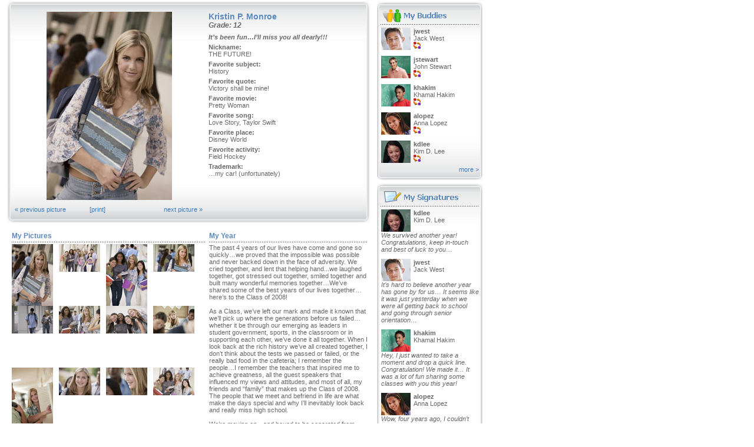

--- FILE ---
content_type: text/html
request_url: http://www.odysseyinteractive.com/yearbook_preview/yearbook_portrait.html
body_size: 5137
content:
<!DOCTYPE HTML PUBLIC "-//W3C//DTD HTML 4.0 Transitional//EN">
<HTML><HEAD><TITLE>Odyssey Interactive - Electronic Yearbooks (eYearbooks)</TITLE>
<META http-equiv=Content-Language content=en-us>
<META http-equiv=Content-Type content="text/html; charset=windows-1252">
<SCRIPT language=JavaScript src="include.js" 
type=text/javascript></SCRIPT>

<STYLE>#mainContentBox {
	PADDING-LEFT: 10px; WIDTH: 780px
}
#roundBox1 {
	WIDTH: 770px; BACKGROUND-COLOR: #deeaf8
}
#roundBox2 {
	WIDTH: 570px; HEIGHT: 223px; BACKGROUND-COLOR: #fafafa
}
#roundBox3 {
	WIDTH: 770px; BACKGROUND-COLOR: #fffafa
}
#roundBox4 {
	WIDTH: 770px; BACKGROUND-COLOR: #fafafa
}
#boxContainerLeft {
	CLEAR: left; FLOAT: left; WIDTH: 200px
}
#boxContainerRight {
	CLEAR: right; FLOAT: right; WIDTH: 560px
}
</STYLE>

<SCRIPT language=JavaScript type=text/javascript>
<!--

MM_preloadImages('images/b_help2.gif',
'images/b_download2.gif',
'images/b_tute2.gif',
'images/b_sign_out2.gif',
'images/b_my_experience2.gif',
'images/b_my_admin2.gif',
'images/b_my_account2.gif',
'images/b_my_portrait2.gif',
'images/b_my_school2.gif',
'images/b_my_signature2.gif',
'images/b_my_yearbook2.gif',
'images/b_purchase2.gif',
'images/b_view_yearbook2.gif')

-->
</SCRIPT>
<LINK href="styles.css" type=text/css rel=stylesheet>
</HEAD>
<BODY leftMargin=0 topMargin=0><!-- myPage -->
<DIV id=myPage><!-- header -->


<!-- main content -->
<LINK href="styles.portrait.css" type=text/css rel=stylesheet>
<STYLE>#thumbz {
	PADDING-BOTTOM: 5px; PADDING-TOP: 5px
}
#thumbPixz {
	WIDTH: 50px; BACKGROUND-COLOR: #eeeeee; TEXT-ALIGN: center
}
  </STYLE>

<SCRIPT language=JavaScript src="include.portrait.js" 
type=text/javascript></SCRIPT>

<SCRIPT language=JavaScript type=text/javascript>
<!--
var myImg= new Array()
var myImgOri= new Array()
myImg[0]= "images/b1.jpg";
myImg[1]= "images/b2.jpg";
myImg[2]= "images/b3.jpg";
myImg[3]= "images/b4.jpg";
myImg[4]= "images/b5.jpg";
myImg[5]= "images/b6.jpg";
myImg[6]= "images/b7.jpg";
myImg[7]= "images/b8.jpg";
myImg[8]= "images/b9.jpg";
myImg[9]= "images/b10.jpg";
myImg[10]= "images/b11.jpg";
myImg[11]= "images/b12.jpg";
myImg[12]= "images/b13.jpg";
myImg[13]= "images/b14.jpg";
myImg[14]= "images/b15.jpg";
myImg[15]= "images/b16.jpg";
myImg[16]= "images/b17.jpg";
myImg[17]= "images/b18.jpg";
myImg[18]= "images/b19.jpg";
myImg[19]= "images/b20.jpg";
myImgOri[0]= "images/b1.jpg";
myImgOri[1]= "images/b2.jpg";
myImgOri[2]= "images/b3.jpg";
myImgOri[3]= "images/b4.jpg";
myImgOri[4]= "images/b5.jpg";
myImgOri[5]= "images/b6.jpg";
myImgOri[6]= "images/b7.jpg";
myImgOri[7]= "images/b8.jpg";
myImgOri[8]= "images/b9.jpg";
myImgOri[9]= "images/b10.jpg";
myImgOri[10]= "images/b11.jpg";
myImgOri[11]= "images/b12.jpg";
myImgOri[12]= "images/b13.jpg";
myImgOri[13]= "images/b14.jpg";
myImgOri[14]= "images/b15.jpg";
myImgOri[15]= "images/b16.jpg";
myImgOri[16]= "images/b17.jpg";
myImgOri[17]= "images/b18.jpg";
myImgOri[18]= "images/b19.jpg";
myImgOri[19]= "images/b20.jpg";

function popPrint() {
	//donothing
}

//-->
  </SCRIPT>

<DIV id=mainContent>
<DIV style="PADDING-LEFT: 0px"><!-- LEFT -->
<DIV id=mainContentLeft><!-- mainbox -->
<TABLE id=mainBox cellSpacing=0 cellPadding=0 border=0>
  <TBODY>
  <TR>
    <TD id=mainBoxTD>
      <TABLE id=mainBoxContent cellSpacing=0 cellPadding=0 width="100%" 
border=0>
        <TBODY>
        <TR>
          <TD id=mainBoxContentTDLeft>
            <DIV id=portraitpix><A href="javascript:void(0);">
<img border="0" src="images/b1.jpg" name="mainImg" title="Show larger image" width="213" height="320"></A> </DIV>
            <DIV style="PADDING-RIGHT: 10px"><A style="FLOAT: right" 
            href="javascript:next();">next picture »</A> <A 
            href="javascript:prev();">« previous picture</A> <A 
            style="PADDING-LEFT: 37px" href="javascript:void(0);">[print]</A> 
            </DIV></TD>
          <TD id=mainBoxContentTDRight>
            <DIV style="FLOAT: left">
            <H2 class=blue>Kristin P. Monroe</H2></DIV>
            <DIV style="FLOAT: right">
            <SCRIPT src="swfobject.js" 
            type=text/javascript></SCRIPT>
<!-- flash -->
            <DIV id=looper style="WIDTH: 16px; HEIGHT: 16px"></DIV>
            <SCRIPT type=text/javascript>
  	var so = new SWFObject("mp3player2.swf", "looper", "16", "16", "8", "#ffffff");
  	so.addVariable("file", "audio.mp3");
  	so.addParam("wmode", "transparent");
  	so.write("looper");
            </SCRIPT>
<!-- flash --></DIV><BR style="CLEAR: both; LINE-HEIGHT: 1px"><I>
            <H3>Grade: 12</H3></I><BR 
            style="LINE-HEIGHT: 7px"><i><b>It’s been fun…I’ll miss you all 
            dearly!!!</b></i><BR><BR 
            style="LINE-HEIGHT: 5px"><B>Nickname: </B><BR>THE FUTURE!<BR><BR style="LINE-HEIGHT: 5px"><B>Favorite subject: 
            </B><BR>History<BR><BR 
            style="LINE-HEIGHT: 5px"><B>Favorite quote: </B><BR>Victory shall be 
            mine!<BR><BR 
            style="LINE-HEIGHT: 5px"><B>Favorite movie: </B><BR>Pretty Woman <BR><BR style="LINE-HEIGHT: 5px"><B>Favorite song: 
            </B><BR>Love Story, Taylor Swift<BR><BR 
            style="LINE-HEIGHT: 5px"><B>Favorite place: </B><BR>Disney World <BR><BR style="LINE-HEIGHT: 5px"><B>Favorite activity: 
            </B><BR>Field Hockey <BR><BR 
            style="LINE-HEIGHT: 5px"><B>Trademark: </B><BR>…my car! 
            (unfortunately) 
<BR></TD></TR></TBODY></TABLE></TD></TR></TBODY></TABLE><!-- mainbox --><BR><!-- bottom main box -->
<DIV id=mainContentBottomLeft>
<DIV id=contentBox>
<H3 class=blue>My Pictures</H3>
<DIV id=dotted></DIV>


<DIV id=thumb><A id=look href="javascript:show(0);">
  <IMG src="images/t1.jpg" border=0 width="70" height="105"></A></DIV>
<DIV id=thumb><A id=look href="javascript:show(1);">
  <IMG src="images/t2.jpg" border=0 width="70" height="47"></A></DIV>
<DIV id=thumb><A id=look href="javascript:show(2);">
  <IMG src="images/t3.jpg" border=0 width="70" height="105"></A></DIV>
<DIV id=thumb><A id=look href="javascript:show(3);">
  <IMG src="images/t4.jpg" border=0 width="70" height="47"></A></DIV>
<div style="clear:both; line-height:5px"><BR></div>

<DIV id=thumb><A id=look href="javascript:show(4);">
  <IMG src="images/t5.jpg" border=0 width="70" height="47"></A></DIV>
<DIV id=thumb><A id=look href="javascript:show(5);">
  <IMG src="images/t6.jpg" border=0 width="70" height="47"></A></DIV>
<DIV id=thumb><A id=look href="javascript:show(6);">
  <IMG src="images/t7.jpg" border=0 width="70" height="47"></A></DIV>
<DIV id=thumb><A id=look href="javascript:show(7);">
  <IMG src="images/t8.jpg" border=0 width="70" height="47"></A></DIV>
<div style="clear:both; line-height:5px"><BR></div>
  
<DIV id=thumb><A id=look href="javascript:show(8);">
  <IMG src="images/t9.jpg" border=0 width="70" height="105"></A></DIV>
<DIV id=thumb><A id=look href="javascript:show(9);">
  <IMG src="images/t10.jpg" border=0 width="70" height="47"></A></DIV>
<DIV id=thumb><A id=look href="javascript:show(10);">
  <IMG src="images/t11.jpg" border=0 width="70" height="47"></A></DIV>
<DIV id=thumb><A id=look href="javascript:show(11);">
  <IMG src="images/t12.jpg" border=0 width="70" height="47"></A></DIV>
<div style="clear:both; line-height:5px"><BR></div>

<DIV id=thumb><A id=look href="javascript:show(12);">
  <IMG src="images/t13.jpg" border=0 width="70" height="47"></A></DIV>
<DIV id=thumb><A id=look href="javascript:show(13);">
  <IMG src="images/t14.jpg" border=0 width="70" height="47"></A></DIV>
<DIV id=thumb><A id=look href="javascript:show(14);">
  <IMG src="images/t15.jpg" border=0 width="70" height="47"></A></DIV>
<DIV id=thumb><A id=look href="javascript:show(15);">
  <IMG src="images/t16.jpg" border=0 width="70" height="105"></A></DIV>
<div style="clear:both; line-height:5px"><BR></div>

<DIV id=thumb><A id=look href="javascript:show(16);">
  <IMG src="images/t17.jpg" border=0 width="70" height="105"></A></DIV>
<DIV id=thumb><A id=look href="javascript:show(17);">
  <IMG src="images/t18.jpg" border=0 width="70" height="47"></A></DIV>
<DIV id=thumb><A id=look href="javascript:show(18);">
  <IMG src="images/t19.jpg" border=0 width="70" height="47"></A></DIV>
<DIV id=thumb><A id=look href="javascript:show(19);">
  <IMG src="images/t20.jpg" border=0 width="70" height="105"></A></DIV>

</DIV>

<DIV id=contentBox style="PADDING-TOP: 15px">
<H3 class=blue>My Multimedia</H3>
<DIV id=dotted></DIV>
<CENTER>
<SCRIPT src="swfobject.js" type=text/javascript></SCRIPT>
<!-- flash -->
<DIV id=flashvideo><BR><BR>Ooops ... Seemed like you do not have the latest 
Flash player installed.<BR>Please <A href="http://www.adobe.com/" 
target=_blank>get it here</A> to see the flash file.</B><BR><BR></DIV>
<SCRIPT type=text/javascript>  	var so = new SWFObject("flvplayer.swf", "flashvideo", "242", "200", "8", "#ffffff");  	so.addVariable("file", "video.flv");  	so.write("flashvideo");  </SCRIPT>
<BR><!-- flash -->
<!-- flash -->
<DIV id=flashaudio><BR><BR>Ooops ... Seemed like you do not have the latest 
Flash player installed.<BR>Please <A href="http://www.adobe.com/" 
target=_blank>get it here</A> to see the flash file.</B><BR><BR></DIV>
<SCRIPT type=text/javascript>  	var so = new SWFObject("mp3player.swf", "flashaudio", "240", "45", "8", "#ffffff");  	so.addVariable("file", "audio2.mp3");  	so.write("flashaudio");  </SCRIPT>
<BR><!-- flash -->

</CENTER></DIV></DIV>
<DIV id=mainContentBottomRight>
<DIV id=contentBox>
<H3 class=blue>My Year</H3>
<DIV id=dotted></DIV>The past 4 years of our lives have come and gone so 
quickly…we proved that the impossible was possible and never backed down in the 
face of adversity. We cried together, and lent that helping hand...we laughed 
together, got stressed out together, smiled together and built many wonderful 
memories together…We’ve shared some of the best years of our lives 
together…here’s to the Class of 2008!<br>
<br>
As a Class, we’ve left our mark and made it known that we’ll pick up where the 
generations before us failed…whether it be through our emerging as leaders in 
student government, sports, in the classroom or in supporting each other, we’ve 
done it all together. When I look back at the rich history we’ve all created 
together, I don’t think about the tests we passed or failed, or the really bad 
food in the cafeteria; I remember the people…I remember the teachers that 
inspired me to achieve greatness, all the guest speakers that influenced my 
views and attitudes, and most of all, my friends and “family” that makes up the 
Class of 2008. The people that we meet and befriend in life are what make the 
days special and why I’ll inevitably look back and really miss high school. <br>
<br>
We’re moving on…and bound to be separated from best friends, and all those 
familiar faces. But our memories times shared together will live on in our 
legacy…we’re taking another step into the future – the future that we’ve been 
all waiting for since starting high school 4 years ago…thank you to all my 
friends and classmates and best of luck in all your endeavors; here’s to your 
health, happiness and good fortune – I will miss you dearly and I hope many of 
our paths cross again… </DIV>
<DIV id=contentBox>
<H3 class=blue>My Secret Ambition</H3>
<DIV id=dotted></DIV>Meeting Stewey from FAMILY GUY…c’mon, he’s just so cute!</DIV>
<DIV id=contentBox>
<H3 class=blue>My Pet Peeves</H3>
<DIV id=dotted></DIV>Pop-quizzes, politics and also greedy, money hungry 
executives…for heaven’s sake, get a life!</DIV>
<DIV id=contentBox>
<H3 class=blue>Remember When...</H3>
<DIV id=dotted></DIV><b>We Were Hysterical When…</b><br>
The football team almost beat Xavier in double-overtime…great try guy! You’re 
still the best in our books…<br>
<br>
<b>We Were Crazy When…</b><br>
Our team won the state field hockey championships…how about Saturday nite’s bon 
fire!!!<br>
<br>
<b>We Were Laughing When…</b><br>
GC came into town for an awesome night of comedy at the Spot, during Homecoming 
week…he’s just twisted, but you gotta love him!<BR><BR></DIV></DIV><!-- bottom main box --></DIV><!-- RIGHT -->
<DIV id=mainContentRight><!-- buddies sbox -->
<DIV id=sBox>
<DIV id=sBoxBottom>
<DIV id=sBoxTop><IMG height=40 src="images/sbox_t_my_buddies.gif" 
width=180 border=0> 
<DIV id=sBoxContent><!-- buddies --><!-- one item -->
<DIV id=thumbz>
<TABLE id=AutoNumber4 cellSpacing=0 cellPadding=0 width="100%" border=0>
  <TBODY>
  <TR>
    <TD width=55>
      <DIV id=thumbPixz><A id=look 
      href="javascript:void(0);">
        <IMG 
      title="View Portrait" src="images/budy1.jpg" 
      border=0 width="50" height="38"></A></DIV></TD>
    <TD><b>jwest</b><BR>Jack West<BR><IMG title="Mutual Buddies" height=12 
      src="images/bs_mutual.gif" width=12 border=0> 
</TD></TR></TBODY></TABLE></DIV><!-- one item --><!-- one item -->
<DIV id=thumbz>
<TABLE id=AutoNumber4 cellSpacing=0 cellPadding=0 width="100%" border=0>
  <TBODY>
  <TR>
    <TD width=55>
      <DIV id=thumbPixz><A id=look 
      href="javascript:void(0);">
        <IMG 
      title="View Portrait" src="images/budy2.jpg" 
      border=0 width="50" height="38"></A></DIV></TD>
    <TD><b>jstewart</b><BR>John Stewart<BR><IMG title="Mutual Buddies" height=12 
      src="images/bs_mutual.gif" width=12 border=0> 
</TD></TR></TBODY></TABLE></DIV><!-- one item --><!-- one item -->
<DIV id=thumbz>
<TABLE id=AutoNumber4 cellSpacing=0 cellPadding=0 width="100%" border=0>
  <TBODY>
  <TR>
    <TD width=55>
      <DIV id=thumbPixz><A id=look 
      href="javascript:void(0);">
        <IMG 
      title="View Portrait" src="images/budy3.jpg" 
      border=0 width="50" height="38"></A></DIV></TD>
    <TD><b>khakim</b><BR>Khamal Hakim<BR><IMG title="Mutual Buddies" height=12 
      src="images/bs_mutual.gif" width=12 border=0> 
</TD></TR></TBODY></TABLE></DIV><!-- one item --><!-- one item -->
<DIV id=thumbz>
<TABLE id=AutoNumber4 cellSpacing=0 cellPadding=0 width="100%" border=0>
  <TBODY>
  <TR>
    <TD width=55>
      <DIV id=thumbPixz><A id=look 
      href="javascript:void(0);">
        <IMG 
      title="View Portrait" src="images/budy4.jpg" 
      border=0 width="50" height="38"></A></DIV></TD>
    <TD><b>alopez</b><BR>Anna Lopez<BR><IMG title="Mutual Buddies" height=12 
      src="images/bs_mutual.gif" width=12 border=0> 
</TD></TR></TBODY></TABLE></DIV><!-- one item --><!-- one item -->
<DIV id=thumbz>
<TABLE id=AutoNumber4 cellSpacing=0 cellPadding=0 width="100%" border=0>
  <TBODY>
  <TR>
    <TD width=55>
      <DIV id=thumbPixz><A id=look 
      href="javascript:void(0);">
        <IMG 
      title="View Portrait" src="images/budy6.jpg" 
      border=0 width="50" height="38"></A></DIV></TD>
    <TD><b>kdlee</b><BR>Kim D. Lee<BR><IMG title="Mutual Buddies" height=12 
      src="images/bs_mutual.gif" width=12 border=0> 
</TD></TR></TBODY></TABLE></DIV><!-- one item -->
<DIV style="HEIGHT: 17px" align=right><A 
href="javascript:void(0);">more &gt;</A></DIV><!-- buddies --></DIV></DIV></DIV></DIV><!-- buddies sbox --><!-- signature sbox -->
<DIV id=sBox>
<DIV id=sBoxBottom>
<DIV id=sBoxTop><IMG height=40 src="images/sbox_t_my_sign.gif" width=180 
border=0> 
<DIV id=sBoxContent><!-- sign --><!-- one item -->
<DIV id=thumbz>
<TABLE id=AutoNumber4 cellSpacing=0 cellPadding=0 width="100%" border=0>
  <TBODY>
  <tr>
    <TD width=55>
      <DIV id=thumbPixz><A id=look 
      href="javascript:void(0);">
        <IMG 
      title="View Portrait" src="images/budy6.jpg" 
      border=0 width="50" height="38"></A></DIV></TD>
    <TD><b>kdlee</b><BR>Kim D. Lee<BR>&nbsp;</TD>
  </tr>
  </TBODY></TABLE><!--  --><I>We survived another year! Congratulations, keep in-touch and best of luck to you…</I> </DIV><!-- one item --><!-- one item -->
<DIV id=thumbz>
<TABLE id=AutoNumber4 cellSpacing=0 cellPadding=0 width="100%" border=0>
  <TBODY>
  <tr>
    <TD width=55>
      <DIV id=thumbPixz><A id=look 
      href="javascript:void(0);">
        <IMG 
      title="View Portrait" src="images/budy1.jpg" 
      border=0 width="50" height="38"></A></DIV></TD>
    <TD><b>jwest</b><BR>Jack West<BR>&nbsp;</TD>
  </tr>
  </TBODY></TABLE><!--  --><I>It’s hard to believe another year has gone by for 
us… It seems like it was just yesterday when we were all getting back to school 
and going through senior orientation…</I> </DIV><!-- one item --><!-- one item -->
<DIV id=thumbz>
<TABLE id=AutoNumber4 cellSpacing=0 cellPadding=0 width="100%" border=0>
  <TBODY>
  <tr>
    <TD width=55>
      <DIV id=thumbPixz><A id=look 
      href="javascript:void(0);">
        <IMG 
      title="View Portrait" src="images/budy3.jpg" 
      border=0 width="50" height="38"></A></DIV></TD>
    <TD><b>khakim</b><BR>Khamal Hakim<BR>&nbsp;</TD>
  </tr>
  </TBODY></TABLE><!--  --><I>Hey, I just wanted to take a moment and drop a quick line. Congratulation! We made it… It was a lot of fun sharing some classes with you this year!</I></DIV><!-- one item --><!-- one item -->
<DIV id=thumbz>
<TABLE id=AutoNumber4 cellSpacing=0 cellPadding=0 width="100%" border=0>
  <TBODY>
  <tr>
    <TD width=55>
      <DIV id=thumbPixz><A id=look 
      href="javascript:void(0);">
        <IMG 
      title="View Portrait" src="images/budy4.jpg" 
      border=0 width="50" height="38"></A></DIV></TD>
    <TD><b>alopez</b><BR>Anna Lopez<BR>&nbsp;</TD>
  </tr>
  </TBODY></TABLE><!--  --><I>Wow, four years ago, I couldn’t wait to be a senior…the thought of being the big fish on campus had a great sound to it, but now I’m really wishing we could turn back the clock a bit…</I></DIV><!-- one item --><!-- one item -->
<DIV id=thumbz>
<TABLE id=AutoNumber4 cellSpacing=0 cellPadding=0 width="100%" border=0>
  <TBODY>
  <tr>
    <TD width=55>
      <DIV id=thumbPixz><A id=look 
      href="javascript:void(0);">
        <IMG 
      title="View Portrait" src="images/budy5.jpg" 
      border=0 width="50" height="38"></A></DIV></TD>
    <TD><b>gsimpson</b><BR>Greg Simpson<BR>&nbsp;</TD>
  </tr>
  </TBODY></TABLE><!-- 158 --><I>You know, this really stinks! When I started writing here in your yearbook, I thought to myself that this would be the last time for me to do so, ever! I guess as our parents keep telling us, we’re on to bigger and better things…</I> 
</DIV><!-- one item -->
<DIV style="HEIGHT: 17px" align=right><A 
href="javascript:void(0);">more &gt;</A></DIV><!-- sign --></DIV></DIV></DIV></DIV><!-- signature  sbox --></DIV><!-- RIGHT --></DIV></DIV><!-- main content --><!-- footer -->
<DIV id=footer><BR>
<DIV id=dotted></DIV><BR style="LINE-HEIGHT: 7px">

<a href="../index.html">Home</a> . 
<a href="../about.html">About Us</a> .
<a href="../yearbook_products.html">Products</a> . 
<a href="../yearbook_careers.html">Careers</a> .
<a href="../yearbook_investors.html">Investors</a> . 
<a href="../yearbook_media.html">Media</a> . 
<a href="../yearbook_news.html">News</a> . 
<a href="../contact.html">Contact Us</a> . 
<a href="http://myyearbookbuilder-digital-yearbooks.odysseyinteractive.com" target="_blank">Blog</a> . 
<a href="../sitemap.html">Site Map</a><BR><BR>
 &copy; 2009-2011 Odyssey Interactive. All Rights Reserved.
 
<BR><BR></DIV><!-- footer --></DIV><!-- myPage -->

<script type="text/javascript">
  var _gaq = _gaq || [];
  _gaq.push(['_setAccount', 'UA-11568313-2']);
  _gaq.push(['_trackPageview']);
  (function() {
    var ga = document.createElement('script'); ga.type = 'text/javascript'; ga.async = true;
    ga.src = ('https:' == document.location.protocol ? 'https://ssl' : 'http://www') + '.google-analytics.com/ga.js';
    var s = document.getElementsByTagName('script')[0]; s.parentNode.insertBefore(ga, s);
  })();
</script>


</BODY></HTML>

--- FILE ---
content_type: text/css
request_url: http://www.odysseyinteractive.com/yearbook_preview/styles.css
body_size: 1478
content:
BODY {
	padding:0px; SCROLLBAR-FACE-COLOR: #cccccc; FONT-SIZE: 11px; MARGIN: 0px; SCROLLBAR-HIGHLIGHT-COLOR: #f6f6f6; SCROLLBAR-SHADOW-COLOR: #cccccc; COLOR: #666666; SCROLLBAR-3DLIGHT-COLOR: #f1f1f1; SCROLLBAR-ARROW-COLOR: #999999; SCROLLBAR-TRACK-COLOR: #f1f1f1; FONT-FAMILY: verdana,tahoma,arial,helvetica; SCROLLBAR-DARKSHADOW-COLOR: #eeeeee
}
TD {
	FONT-SIZE: 11px; VERTICAL-ALIGN: top; COLOR: #666666; FONT-FAMILY: verdana,tahoma,arial,helvetica
}
A:link {
	COLOR: #3a7ac2; TEXT-DECORATION: none
}
A:visited {
	COLOR: #3a7ac2; TEXT-DECORATION: none
}
A:hover {
	COLOR: #3a7ac2; TEXT-DECORATION: underline
}
A:active {
	COLOR: #3a7ac2; TEXT-DECORATION: none
}
H1 {
	FONT-SIZE: 18px; MARGIN: 10px 10px 10px 0px; FONT-FAMILY: verdana,tahoma,arial,helvetica
}
H2 {
	FONT-SIZE: 14px; MARGIN: 0px; FONT-FAMILY: verdana,tahoma,arial,helvetica
}
H3 {
	FONT-SIZE: 12px; MARGIN: 0px; FONT-FAMILY: verdana,tahoma,arial,helvetica
}
#myPage {
	PADDING-LEFT: 10px; 
}
#header {
	WIDTH: 800px; HEIGHT: 110px
}
#header_top {
	MARGIN-LEFT: -10px; HEIGHT: 50px
}
#header_mid {
	HEIGHT: 25px; TEXT-ALIGN: right
}
#header_mid DIV {
	PADDING-TOP: 5px
}
#header_bottom {
	BACKGROUND: url('images/bg_mid.gif') no-repeat left top; HEIGHT: 25px
}
#header_bottom DIV {
	PADDING-TOP: 8px
}
#header_end {
	HEIGHT: 10px
}
#logo {
	CLEAR: left; FLOAT: left; WIDTH: 240px; HEIGHT: 50px
}
#top_nav {
	CLEAR: right; PADDING-TOP: 9px; TEXT-ALIGN: right
}
#top_nav_s {
	
}
.b_s {
	MARGIN-LEFT: 9px
}
.b_b {
	MARGIN-LEFT: 30px
}
.b_bottom {
	MARGIN-LEFT: 10px
}
#float_right {
	CLEAR: right; FLOAT: right
}
#top_nav_b {
	PADDING-TOP: 13px
}
#sBox {
	BACKGROUND: url('images/bg_sbox_mid.gif') repeat-y left top; MARGIN-BOTTOM: 5px; WIDTH: 180px
}
#sBoxTop {
	MIN-HEIGHT: 70px; BACKGROUND: url('images/bg_sbox_top.gif') no-repeat left top; 
}
#sBoxBottom {
	MIN-HEIGHT: 70px; BACKGROUND: url('images/bg_sbox_bottom.gif') no-repeat left bottom; 
}
#sBoxContent {
	PADDING-RIGHT: 7px; PADDING-LEFT: 7px; PADDING-BOTTOM: 7px; PADDING-TOP: 0px
}
#sBoxContent P {
	MARGIN-TOP: 5px; MARGIN-BOTTOM: 5px; HEIGHT: 40px
}
#roundBoxTL {
	BACKGROUND: url('images/rbox_tl.gif') no-repeat left top; WIDTH: 5px; HEIGHT: 5px
}
#roundBoxTR {
	BACKGROUND: url('images/rbox_tr.gif') no-repeat right top; WIDTH: 5px; HEIGHT: 5px
}
#roundBoxT {
	BACKGROUND: url('images/rbox_t.gif') repeat-x left top; HEIGHT: 5px
}
#roundBoxML {
	BACKGROUND: url('images/rbox_ml.gif') repeat-y left top; WIDTH: 5px
}
#roundBoxMR {
	BACKGROUND: url('images/rbox_mr.gif') repeat-y right top; WIDTH: 5px
}
#roundBoxB {
	BACKGROUND: url('images/rbox_b.gif') repeat-x left bottom; HEIGHT: 5px
}
#roundBoxBL {
	BACKGROUND: url('images/rbox_bl.gif') no-repeat left bottom; WIDTH: 5px; HEIGHT: 5px
}
#roundBoxBR {
	BACKGROUND: url('images/rbox_br.gif') no-repeat right bottom; WIDTH: 5px; HEIGHT: 5px
}
#roundBoxContent {
	MARGIN: 5px
}
#roundBoxGreyTL {
	BACKGROUND: url('images/rboxg_tl.gif') no-repeat left top; WIDTH: 5px; HEIGHT: 5px
}
#roundBoxGreyTR {
	BACKGROUND: url('images/rboxg_tr.gif') no-repeat right top; WIDTH: 5px; HEIGHT: 5px
}
#roundBoxGreyT {
	BACKGROUND: url('images/rboxg_t.gif') repeat-x left top; HEIGHT: 5px
}
#roundBoxGreyML {
	BACKGROUND: url('images/rboxg_ml.gif') repeat-y left top; WIDTH: 5px
}
#roundBoxGreyMR {
	BACKGROUND: url('images/rboxg_mr.gif') repeat-y right top; WIDTH: 5px
}
#roundBoxGreyB {
	BACKGROUND: url('images/rboxg_b.gif') repeat-x left bottom; HEIGHT: 5px
}
#roundBoxGreyBL {
	BACKGROUND: url('images/rboxg_bl.gif') no-repeat left bottom; WIDTH: 5px; HEIGHT: 5px
}
#roundBoxGreyBR {
	BACKGROUND: url('images/rboxg_br.gif') no-repeat right bottom; WIDTH: 5px; HEIGHT: 5px
}
#roundBoxDarkGreyTL {
	BACKGROUND: url('images/rboxgd_tl.gif') no-repeat left top; WIDTH: 5px; HEIGHT: 5px
}
#roundBoxDarkGreyTR {
	BACKGROUND: url('images/rboxgd_tr.gif') no-repeat right top; WIDTH: 5px; HEIGHT: 5px
}
#roundBoxDarkGreyT {
	BACKGROUND: url('images/rboxgd_t.gif') repeat-x left top; HEIGHT: 5px
}
#roundBoxDarkGreyML {
	BACKGROUND: url('images/rboxgd_ml.gif') repeat-y left top; WIDTH: 5px
}
#roundBoxDarkGreyMR {
	BACKGROUND: url('images/rboxgd_mr.gif') repeat-y right top; WIDTH: 5px
}
#roundBoxDarkGreyB {
	BACKGROUND: url('images/rboxgd_b.gif') repeat-x left bottom; HEIGHT: 5px
}
#roundBoxDarkGreyBL {
	BACKGROUND: url('images/rboxgd_bl.gif') no-repeat left bottom; WIDTH: 5px; HEIGHT: 5px
}
#roundBoxDarkGreyBR {
	BACKGROUND: url('images/rboxgd_br.gif') no-repeat right bottom; WIDTH: 5px; HEIGHT: 5px
}
#blueButton {
	PADDING-RIGHT: 10px; BACKGROUND: url('images/bg_br_blue.gif') no-repeat left top; PADDING-TOP: 6px; HEIGHT: 30px; TEXT-ALIGN: center
}
#blueButton A {
	FONT-WEIGHT: bold; FONT-SIZE: 11px; COLOR: #ffffff; FONT-FAMILY: tahoma; TEXT-DECORATION: none
}
#blueButton A:hover {
	TEXT-DECORATION: underline
}
#redButton {
	PADDING-RIGHT: 10px; BACKGROUND: url('images/bg_br_red.gif') no-repeat left top; PADDING-TOP: 6px; HEIGHT: 30px; TEXT-ALIGN: center
}
#redButton A {
	FONT-WEIGHT: bold; FONT-SIZE: 11px; COLOR: #ffffff; FONT-FAMILY: tahoma; TEXT-DECORATION: none
}
#redButton A:hover {
	TEXT-DECORATION: underline
}
#dotted {
	BACKGROUND: url('images/bg_dot.gif') repeat-x left top; HEIGHT: 7px
}
#footer {
	CLEAR: left; FLOAT: left; WIDTH: 800px; TEXT-ALIGN: center
}
#footer A {
	COLOR: #666666; TEXT-DECORATION: none
}
#footer A:hover {
	COLOR: #666666; TEXT-DECORATION: underline
}
.blue {
	COLOR: #5a89bf
}
.white {
	COLOR: #ffffff
}
.red {
	COLOR: #cc0000
}
#portraitpix {
	WIDTH: 320px; HEIGHT: 330px; TEXT-ALIGN: center
}
#thumb {
	FLOAT: left; WIDTH: 80px; HEIGHT: 100px; align: center
}
#pthumb {
	COLOR: #ffffff; BACKGROUND-COLOR: #999999; TEXT-ALIGN: center
}
#pthumb A {
	COLOR: #ffffff; TEXT-DECORATION: none
}
#pthumb A:hover {
	COLOR: #ffffff; TEXT-DECORATION: underline
}
A#look {
	FILTER: alpha(opacity=100); opacity:1;  WIDTH: 12px; HEIGHT: 12px
}
A#look IMG {
	BORDER-RIGHT: 0px; BORDER-TOP: 0px; BORDER-LEFT: 0px; BORDER-BOTTOM: 0px
}
A#look:hover {
	FILTER: alpha(opacity=80); opacity:0.8;
}
A#na {
	FILTER: alpha(opacity=50); opacity:0.5; WIDTH: 12px; HEIGHT: 12px
}
A#na IMG {
	BORDER-RIGHT: 0px; BORDER-TOP: 0px; BORDER-LEFT: 0px; BORDER-BOTTOM: 0px
}
A#na :hover {
	FILTER: alpha(opacity=50)
}
FORM {
	DISPLAY: inline
}
.myInput {
	BORDER-RIGHT: 1px solid; BORDER-TOP: 1px solid; BACKGROUND: white; BORDER-LEFT: 1px solid; COLOR: #232323; BORDER-BOTTOM: 1px solid
}
.myButton {
	BORDER-RIGHT: 1px solid; BORDER-TOP: 1px solid; FONT-WEIGHT: bold; FONT-SIZE: 12px; BACKGROUND: #cccccc; BORDER-LEFT: 1px solid; COLOR: #232323; BORDER-BOTTOM: 1px solid; FONT-FAMILY: Tahoma, Verdana, Arial, Helvetica
}
SELECT {
	BORDER-LEFT-WIDTH: 1px; BORDER-BOTTOM-WIDTH: 1px; FONT: 11px verdana; COLOR: #666666; BACKGROUND-COLOR: #ffffff; BORDER-RIGHT-WIDTH: 1px
}
.mySelect {
	BORDER-LEFT-WIDTH: 1px; BORDER-BOTTOM-WIDTH: 1px; FONT: 11px tahoma; COLOR: #666666; BACKGROUND-COLOR: #ffffff; BORDER-RIGHT-WIDTH: 1px
}
TEXTAREA {
	BORDER-TOP-WIDTH: 1px; BORDER-LEFT-WIDTH: 1px; BORDER-BOTTOM-WIDTH: 1px; FONT: 11px verdana; OVERFLOW: auto; COLOR: #666666; BACKGROUND-COLOR: #f6f6f6; BORDER-RIGHT-WIDTH: 1px
}
INPUT {
	BORDER-TOP-WIDTH: 1px; BORDER-LEFT-WIDTH: 1px; BORDER-BOTTOM-WIDTH: 1px; FONT: 11px verdana; COLOR: #666666; BACKGROUND-COLOR: #f6f6f6; BORDER-RIGHT-WIDTH: 1px
}
.textarea {
	BORDER-TOP-WIDTH: 1px; BORDER-LEFT-WIDTH: 1px; BORDER-BOTTOM-WIDTH: 1px; FONT: 11px verdana; OVERFLOW: auto; COLOR: #666666; BACKGROUND-COLOR: #f6f6f6; BORDER-RIGHT-WIDTH: 1px
}
INPUT.textbox {
	BORDER-TOP-WIDTH: 1px; BORDER-LEFT-WIDTH: 1px; BORDER-BOTTOM-WIDTH: 1px; FONT: 11px verdana; COLOR: #666666; BACKGROUND-COLOR: #f6f6f6; BORDER-RIGHT-WIDTH: 1px
}
INPUT.areatextbox {
	BORDER-TOP-WIDTH: 1px; BORDER-LEFT-WIDTH: 1px; BORDER-BOTTOM-WIDTH: 1px; FONT: 11px verdana; COLOR: #666666; BACKGROUND-COLOR: #f6f6f6; BORDER-RIGHT-WIDTH: 1px
}
INPUT.texterror {
	BORDER-TOP-WIDTH: 1px; BORDER-LEFT-WIDTH: 1px; BORDER-BOTTOM-WIDTH: 1px; FONT: 11px verdana; COLOR: #666666; BACKGROUND-COLOR: #d6d7d9; BORDER-RIGHT-WIDTH: 1px
}

--- FILE ---
content_type: text/css
request_url: http://www.odysseyinteractive.com/yearbook_preview/styles.portrait.css
body_size: 471
content:
#mainContent {
	WIDTH: 820px
}
#mainContentRight {
	CLEAR: right; FLOAT: right; WIDTH: 190px; PADDING-TOP: 2px
}
#mainContentLeft {
	CLEAR: left; FLOAT: left; WIDTH: 620px
}
#mainBox {
	BACKGROUND: url(images/mbox_mid.gif) repeat-y right top; WIDTH: 620px
}
#mainBoxTD {
	BACKGROUND: url(images/mbox_bottom.gif) no-repeat right bottom; HEIGHT: 140px
}
#mainBoxContent {
	BACKGROUND: url(images/mbox_top.gif) no-repeat right top
}
#mainBoxContentTD {
	PADDING-LEFT: 10px; PADDING-BOTTOM: 20px; PADDING-TOP: 20px
}
#mainBoxContentTDLeft {
	PADDING-LEFT: 15px; PADDING-BOTTOM: 20px; WIDTH: 330px; PADDING-TOP: 20px
}
#mainBoxContentTDRight {
	PADDING-RIGHT: 15px; PADDING-BOTTOM: 20px; WIDTH: 275px; PADDING-TOP: 20px
}
#mainContentBottomLeft {
	CLEAR: left; PADDING-LEFT: 10px; FLOAT: left; WIDTH: 330px
}
#mainContentBottomRight {
	CLEAR: right; PADDING-RIGHT: 5px; FLOAT: right; WIDTH: 270px
}
#contentBox {
	CLEAR: both; PADDING-BOTTOM: 10px
}
#contentBox P {
	MARGIN-TOP: 5px; MARGIN-BOTTOM: 0px; HEIGHT: 40px
}
#redButton {
	PADDING-RIGHT: 10px; BACKGROUND: url(images/bg_br_red.gif) no-repeat left top; PADDING-TOP: 6px; HEIGHT: 30px; TEXT-ALIGN: center
}
#redButton A {
	FONT-WEIGHT: bold; FONT-SIZE: 11px; COLOR: #ffffff; FONT-FAMILY: tahoma; TEXT-DECORATION: none
}
#redButton A:hover {
	TEXT-DECORATION: underline
}


--- FILE ---
content_type: application/javascript
request_url: http://www.odysseyinteractive.com/yearbook_preview/include.portrait.js
body_size: 290
content:
//////////////// imgGallery /////////////

var imgVarI = 0;

// Create function to load image
function loadImg(){
  document.mainImg.src =myImg[imgVarI];
}

// Create link function to switch image backward
function prev(){
  if(imgVarI < 1){
    imgVarI = myImg.length-1;
  } else {
    imgVarI = imgVarI-=1;
  }
  document.mainImg.src = myImg[imgVarI];
}

// Create link function to switch image forward
function next(){
  if(imgVarI > (myImg.length-2)){
    imgVarI = 0;
  } else {
    imgVarI = imgVarI+=1;
  }
  document.mainImg.src = myImg[imgVarI];
}

function show(imgNum){
  imgVarI = imgNum;
  document.mainImg.src = myImg[imgNum];
}


// Load function after page loads
window.onload=loadImg;
